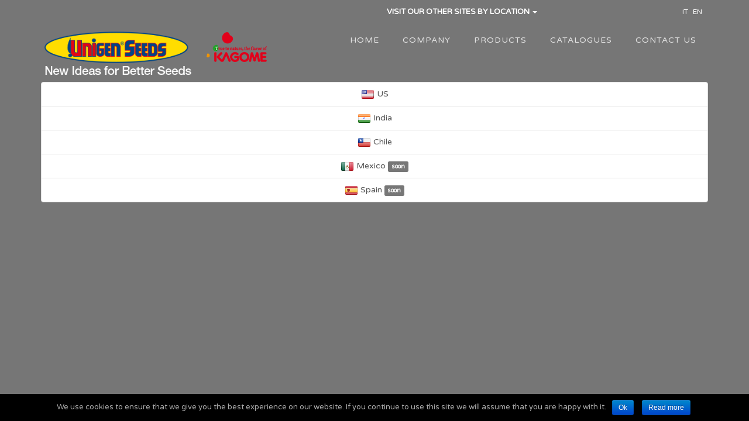

--- FILE ---
content_type: text/html; charset=UTF-8
request_url: http://hub.unigenseedsitaly.com/en/other-countries/
body_size: 5404
content:
<!doctype html>
<html lang="en-US" prefix="og: http://ogp.me/ns#" class="no-js">
<head>
<meta charset="utf-8">
<meta http-equiv="X-UA-Compatible" content="IE=edge">
<meta name="viewport" content="width=device-width, initial-scale=1">
<title>Other countries - UnigenSeedsItaly EN</title>
<meta charset="utf-8" />
<!-- This site is optimized with the Yoast SEO plugin v5.1 - https://yoast.com/wordpress/plugins/seo/ -->
<meta name="robots" content="noindex,follow"/>
<link rel="canonical" href="http://hub.unigenseedsitaly.com/en/other-countries/" />
<meta property="og:locale" content="en_US" />
<meta property="og:type" content="article" />
<meta property="og:title" content="Other countries - UnigenSeedsItaly EN" />
<meta property="og:url" content="http://hub.unigenseedsitaly.com/en/other-countries/" />
<meta property="og:site_name" content="UnigenSeedsItaly EN " />
<meta name="twitter:card" content="summary" />
<meta name="twitter:title" content="Other countries - UnigenSeedsItaly EN" />
<!-- / Yoast SEO plugin. -->

<link rel='dns-prefetch' href='//s.w.org' />
<meta name="viewport" content="width=device-width, initial-scale=1">		<script type="text/javascript">
			window._wpemojiSettings = {"baseUrl":"https:\/\/s.w.org\/images\/core\/emoji\/2.2.1\/72x72\/","ext":".png","svgUrl":"https:\/\/s.w.org\/images\/core\/emoji\/2.2.1\/svg\/","svgExt":".svg","source":{"concatemoji":"http:\/\/hub.unigenseedsitaly.com\/en\/wp-includes\/js\/wp-emoji-release.min.js"}};
			!function(t,a,e){var r,n,i,o=a.createElement("canvas"),l=o.getContext&&o.getContext("2d");function c(t){var e=a.createElement("script");e.src=t,e.defer=e.type="text/javascript",a.getElementsByTagName("head")[0].appendChild(e)}for(i=Array("flag","emoji4"),e.supports={everything:!0,everythingExceptFlag:!0},n=0;n<i.length;n++)e.supports[i[n]]=function(t){var e,a=String.fromCharCode;if(!l||!l.fillText)return!1;switch(l.clearRect(0,0,o.width,o.height),l.textBaseline="top",l.font="600 32px Arial",t){case"flag":return(l.fillText(a(55356,56826,55356,56819),0,0),o.toDataURL().length<3e3)?!1:(l.clearRect(0,0,o.width,o.height),l.fillText(a(55356,57331,65039,8205,55356,57096),0,0),e=o.toDataURL(),l.clearRect(0,0,o.width,o.height),l.fillText(a(55356,57331,55356,57096),0,0),e!==o.toDataURL());case"emoji4":return l.fillText(a(55357,56425,55356,57341,8205,55357,56507),0,0),e=o.toDataURL(),l.clearRect(0,0,o.width,o.height),l.fillText(a(55357,56425,55356,57341,55357,56507),0,0),e!==o.toDataURL()}return!1}(i[n]),e.supports.everything=e.supports.everything&&e.supports[i[n]],"flag"!==i[n]&&(e.supports.everythingExceptFlag=e.supports.everythingExceptFlag&&e.supports[i[n]]);e.supports.everythingExceptFlag=e.supports.everythingExceptFlag&&!e.supports.flag,e.DOMReady=!1,e.readyCallback=function(){e.DOMReady=!0},e.supports.everything||(r=function(){e.readyCallback()},a.addEventListener?(a.addEventListener("DOMContentLoaded",r,!1),t.addEventListener("load",r,!1)):(t.attachEvent("onload",r),a.attachEvent("onreadystatechange",function(){"complete"===a.readyState&&e.readyCallback()})),(r=e.source||{}).concatemoji?c(r.concatemoji):r.wpemoji&&r.twemoji&&(c(r.twemoji),c(r.wpemoji)))}(window,document,window._wpemojiSettings);
		</script>
		<style type="text/css">
img.wp-smiley,
img.emoji {
	display: inline !important;
	border: none !important;
	box-shadow: none !important;
	height: 1em !important;
	width: 1em !important;
	margin: 0 .07em !important;
	vertical-align: -0.1em !important;
	background: none !important;
	padding: 0 !important;
}
</style>
<link rel='stylesheet' id='bootstrapcss-css'  href='http://hub.unigenseedsitaly.com/en/wp-content/themes/_a/lib/bootstrap/bootstrap.min.css' type='text/css' media='all' />
<link rel='stylesheet' id='jasnycss-css'  href='http://hub.unigenseedsitaly.com/en/wp-content/themes/_a/lib/jasny-bootstrap/jasny-bootstrap.min.css' type='text/css' media='all' />
<link rel='stylesheet' id='fontawesome-css'  href='http://hub.unigenseedsitaly.com/en/wp-content/themes/_a/lib/font-awesome/css/font-awesome.min.css' type='text/css' media='all' />
<link rel='stylesheet' id='parent_style-css'  href='http://hub.unigenseedsitaly.com/en/wp-content/themes/_a/style.css' type='text/css' media='all' />
<link rel='stylesheet' id='footer-menucss-css'  href='http://hub.unigenseedsitaly.com/en/wp-content/themes/_a/parts/css/footer-menu.css' type='text/css' media='all' />
<link rel='stylesheet' id='header-mainmenucss-css'  href='http://hub.unigenseedsitaly.com/en/wp-content/themes/_a/parts/css/header-mainmenu.css' type='text/css' media='all' />
<link rel='stylesheet' id='header-mastheadcss-css'  href='http://hub.unigenseedsitaly.com/en/wp-content/themes/_a/parts/css/header-masthead.css' type='text/css' media='all' />
<link rel='stylesheet' id='header-mobilenavcss-css'  href='http://hub.unigenseedsitaly.com/en/wp-content/themes/_a/parts/css/header-mobilenav.css' type='text/css' media='all' />
<link rel='stylesheet' id='header-supercss-css'  href='http://hub.unigenseedsitaly.com/en/wp-content/themes/_a/parts/css/header-super.css' type='text/css' media='all' />
<link rel='stylesheet' id='0-xscss-css'  href='http://hub.unigenseedsitaly.com/en/wp-content/themes/unigen/css/0-xs.css' type='text/css' media='all' />
<link rel='stylesheet' id='1-smcss-css'  href='http://hub.unigenseedsitaly.com/en/wp-content/themes/unigen/css/1-sm.css' type='text/css' media='all' />
<link rel='stylesheet' id='2-mdcss-css'  href='http://hub.unigenseedsitaly.com/en/wp-content/themes/unigen/css/2-md.css' type='text/css' media='all' />
<link rel='stylesheet' id='3-lgcss-css'  href='http://hub.unigenseedsitaly.com/en/wp-content/themes/unigen/css/3-lg.css' type='text/css' media='all' />
<link rel='stylesheet' id='stylecss-css'  href='http://hub.unigenseedsitaly.com/en/wp-content/themes/unigen/css/style.css' type='text/css' media='all' />
<link rel='stylesheet' id='child_style-css'  href='http://hub.unigenseedsitaly.com/en/wp-content/themes/unigen/style.css' type='text/css' media='all' />
<link rel='stylesheet' id='cookie-notice-front-css'  href='http://hub.unigenseedsitaly.com/en/wp-content/plugins/cookie-notice/css/front.min.css' type='text/css' media='all' />
<script type='text/javascript' src='http://hub.unigenseedsitaly.com/en/wp-content/themes/_a/lib/jquery/jquery.min.js'></script>
<script type='text/javascript' src='http://hub.unigenseedsitaly.com/en/wp-content/themes/_a/lib/modernizr/modernizr.min.js'></script>
<script type='text/javascript'>
/* <![CDATA[ */
var cnArgs = {"ajaxurl":"http:\/\/hub.unigenseedsitaly.com\/en\/wp-admin\/admin-ajax.php","hideEffect":"fade","onScroll":"no","onScrollOffset":"100","cookieName":"cookie_notice_accepted","cookieValue":"TRUE","cookieTime":"2592000","cookiePath":"\/","cookieDomain":"","redirection":"","cache":""};
/* ]]> */
</script>
<script type='text/javascript' src='http://hub.unigenseedsitaly.com/en/wp-content/plugins/cookie-notice/js/front.min.js'></script>
<link rel='shortlink' href='http://hub.unigenseedsitaly.com/en/?p=1376' />
<script type="text/javascript">
(function(url){
	if(/(?:Chrome\/26\.0\.1410\.63 Safari\/537\.31|WordfenceTestMonBot)/.test(navigator.userAgent)){ return; }
	var addEvent = function(evt, handler) {
		if (window.addEventListener) {
			document.addEventListener(evt, handler, false);
		} else if (window.attachEvent) {
			document.attachEvent('on' + evt, handler);
		}
	};
	var removeEvent = function(evt, handler) {
		if (window.removeEventListener) {
			document.removeEventListener(evt, handler, false);
		} else if (window.detachEvent) {
			document.detachEvent('on' + evt, handler);
		}
	};
	var evts = 'contextmenu dblclick drag dragend dragenter dragleave dragover dragstart drop keydown keypress keyup mousedown mousemove mouseout mouseover mouseup mousewheel scroll'.split(' ');
	var logHuman = function() {
		var wfscr = document.createElement('script');
		wfscr.type = 'text/javascript';
		wfscr.async = true;
		wfscr.src = url + '&r=' + Math.random();
		(document.getElementsByTagName('head')[0]||document.getElementsByTagName('body')[0]).appendChild(wfscr);
		for (var i = 0; i < evts.length; i++) {
			removeEvent(evts[i], logHuman);
		}
	};
	for (var i = 0; i < evts.length; i++) {
		addEvent(evts[i], logHuman);
	}
})('//hub.unigenseedsitaly.com/en/?wordfence_lh=1&hid=76CBC26FC38EC55B359879166D3D4B30');
</script>
		<style type="text/css">.recentcomments a{display:inline !important;padding:0 !important;margin:0 !important;}</style>
		<link href="https://fonts.googleapis.com/css?family=Varela+Round" rel="stylesheet"> 
<link rel="shortcut icon" type="image/x-icon" href="/unigen_fav.ico">



</head>
<body  class="tpl-page-langchoice"> 



    
<nav class="navbar navbar-default navbar navbar-custom" role="navigation"> 


<div class="top-bar">
            <div class="container">
                <div class="row">
                
                
                
                    <div class="col-xs-0 col-sm-5">
                    </div>
                    
                    
                    
                     <div class="col-xs-12 col-sm-4 text-right hidden-xs">
        					 <div class="dropdown">
        					 
              <a href="#" class="dropdown-toggle" data-toggle="dropdown"> 
                <b>Visit our other sites by location</b>
                <b class="caret"></b>
              </a>
              						<ul class="dropdown-menu">
              
              <li><a href="http://www.unitedgenetics.com/" target="_blank"><img src="http://hub.unigenseedsitaly.com/en/wp-content/themes/unigen/images/US.png"> US</a></li>
                <li><a href="http://www.unitedgeneticsindia.com/" target="_blank"><img src="http://hub.unigenseedsitaly.com/en/wp-content/themes/unigen/images/IN.png"> India</a></li>
                <li><a href="http://www.unigenseeds.cl/" target="_blank"><img src="http://hub.unigenseedsitaly.com/en/wp-content/themes/unigen/images/CL.png"> Chile</a></li>
                
                <li class="divider"></li>
                 
             	 <li><a href="#"><img src="http://hub.unigenseedsitaly.com/en/wp-content/themes/unigen/images/MX.png"> Mexico <span class="label label-default"> soon</span></a></li>
                 <li><a href="#"><img src="http://hub.unigenseedsitaly.com/en/wp-content/themes/unigen/images/ES.png"> Spain <span class="label label-default"> soon</span></a></li>

              						</ul>
        						</div>

      						
                    </div>
                    
                    
                    
                    
                    <div class="col-xs-5 col-sm-3 text-right hidden-xs">
                       <!--<span class="label"> <span><a href="#"><i class="fa fa-paper-plane"></i> LOGIN</a></span></span>-->
                        <span class="lang"><a href="/it/">IT</a> <a href="/en/">EN</a> <!--<a href="#">FR</a> <a href="#">DE</a> <a href="#">ES</a>--></span>
                    </div>
                    
                    
                    
                    
                </div><!-- end row -->
            </div><!-- end container -->
        
</div>
  <div class="container"> 
    <!-- Brand and toggle get grouped for better mobile display -->
    


       <!-- Collect the nav links, forms, and other content for toggling -->
       
           <div class="navbar-header">
      <button type="button" class="navbar-toggle collapsed" data-toggle="collapse" data-target="#bs-example-navbar-collapse-1"> <span class="sr-only">Toggle navigation</span> <span class="icon-bar"></span> <span class="icon-bar"></span> <span class="icon-bar"></span> </button>
      <a class="navbar-brand uni" href="http://hub.unigenseedsitaly.com/en">   <img src="http://hub.unigenseedsitaly.com/en/wp-content/themes/unigen/images/logo-unigen.png" class="img-responsive" alt="logo United Genetics Seeds"></a> <!-- <br><small class="tagline hidden-xs">New Ideas for Better Seeds</small>-->
      <a class="navbar-brand ka" href="http://www.kagome.co.jp/english/" target="_blank">   <img src="http://hub.unigenseedsitaly.com/en/wp-content/themes/unigen/images/logo-kagome.png" class="img-responsive" alt="logo United Genetics Seeds"></a>
    </div>
       
   
       
       
    <div class="collapse navbar-collapse" id="bs-example-navbar-collapse-1">
      
      <ul id="main-menu" class="nav navbar-nav navbar-right"><li id="menu-item-800" class="menu-item menu-item-type-post_type menu-item-object-page menu-item-home menu-item-800"><a title="Home" href="http://hub.unigenseedsitaly.com/en/">Home</a></li>
<li id="menu-item-1656" class="menu-item menu-item-type-post_type menu-item-object-page menu-item-1656"><a title="Company" href="http://hub.unigenseedsitaly.com/en/company/">Company</a></li>
<li id="menu-item-580" class="menu-item menu-item-type-post_type menu-item-object-page menu-item-580"><a title="Products" href="http://hub.unigenseedsitaly.com/en/seeds/">Products</a></li>
<li id="menu-item-802" class="menu-item menu-item-type-post_type menu-item-object-page menu-item-802"><a title="Catalogues" href="http://hub.unigenseedsitaly.com/en/downloads/">Catalogues</a></li>
<li id="menu-item-222" class="menu-item menu-item-type-post_type menu-item-object-page menu-item-222"><a title="Contact Us" href="http://hub.unigenseedsitaly.com/en/contact-us/">Contact Us</a></li>
<li id="menu-item-1351" class="visible-xs menu-item menu-item-type-post_type menu-item-object-page menu-item-1351"><a title="Languages" href="http://hub.unigenseedsitaly.com/en/languages/">Languages</a></li>
<li id="menu-item-1379" class="visible-xs menu-item menu-item-type-post_type menu-item-object-page current-menu-item page_item page-item-1376 current_page_item menu-item-1379 active"><a title="Other countries" href="http://hub.unigenseedsitaly.com/en/other-countries/">Other countries</a></li>
</ul>

    </div>
    
    
   
        
    

        
        
    <!-- Collect the nav links, forms, and other content for toggling -->
   <!-- 
 <div class="collapse navbar-collapse" id="bs-example-navbar-collapse-1">
    
    
   
    
      <ul class="nav navbar-nav navbar-right">
        <li><a href="#">Home</a></li>
  
        <li><a href="#">Company</a></li>
 <li><a href="#">Products</a></li> <li><a href="#">Downloads</a></li> <li><a href="#">Contact us</a></li>
    </div>
    <!~~ /.navbar-collapse ~~> 
  </div>
 -->
  <!-- /.container-fluid --> 
  </div>
</nav>


<br/><br/><br/><br/><br/><br/><br/>
<div class="container">
<div class="row"><div class="col-sm-12 text-center">
<!--
 <a class="navbar-brand uni" href="http://hub.unigenseedsitaly.com/en">   <img src="http://hub.unigenseedsitaly.com/en/wp-content/themes/unigen/images/logo-unigen.png" class="img-responsive" alt="logo United Genetics Seeds"></a> 
      <a class="navbar-brand ka" href="http://www.kagome.co.jp/english/" target="_blank">   <img src="http://hub.unigenseedsitaly.com/en/wp-content/themes/unigen/images/logo-kagome.png" class="img-responsive" alt="logo United Genetics Seeds"></a>
-->


  
  

  






<div class="list-group">
 <a href="http://www.unitedgenetics.com/" target="_blank" class="list-group-item"><img src="http://hub.unigenseedsitaly.com/en/wp-content/themes/unigen/images/US.png"> US</a>
               <a href="http://www.unitedgeneticsindia.com/" target="_blank" class="list-group-item"><img src="http://hub.unigenseedsitaly.com/en/wp-content/themes/unigen/images/IN.png"> India</a>
                <a href="http://www.unigenseeds.cl/" target="_blank" class="list-group-item"><img src="http://hub.unigenseedsitaly.com/en/wp-content/themes/unigen/images/CL.png"> Chile</a>
                
              
                 
             	 <a href="#" class="list-group-item"><img src="http://hub.unigenseedsitaly.com/en/wp-content/themes/unigen/images/MX.png"> Mexico <span class="label label-default"> soon</span></a>
                 <a href="#" class="list-group-item"><img src="http://hub.unigenseedsitaly.com/en/wp-content/themes/unigen/images/ES.png"> Spain <span class="label label-default"> soon</span></a>

</div>
  

              
           
              						

</div>
</div>
</div>





<footer>
			<div class="container">
            <div class="row">
          
           <div class="col-xs-5 col-sm-4 col-md-2">



      <img src="http://hub.unigenseedsitaly.com/en/wp-content/themes/unigen/images/logo-unigen.png" class="img-responsive" alt="logo United Genetics Seeds"> <!-- <br><small class="tagline hidden-xs">New Ideas for Better Seeds</small>-->
      <img src="http://hub.unigenseedsitaly.com/en/wp-content/themes/unigen/images/logo-kagome.png" class="img-responsive ka" alt="logo Kagome" >
    


          <!--<a class="navbar-brand uni" href="http://hub.unigenseedsitaly.com/en"><img src="http://hub.unigenseedsitaly.com/en/wp-content/themes/unigen/images/logo-unigen.png" class="img-responsive" alt="logo United Genetics Seeds"></a>-->
      
          <!--<a class="navbar-brand ka" href="http://www.kagome.co.jp/english/" target="_blank">   <img src="http://hub.unigenseedsitaly.com/en/wp-content/themes/unigen/images/logo-kagome.png" class="img-responsive" alt="logo United Genetics Seeds"></a>-->
          </div>      
                

        	
        	
        	
        	
        	 
        	
        	
        	
        	
        	
        	 <div class="col-xs-7 col-sm-4 col-md-4 col-md-offset-1">
        	 <div class="col_footer">
       <!-- <h4 class="heading7">MENU</h4> -->

<ul id="footer_menu_1" class="menu"><li id="menu-item-956" class="menu-item menu-item-type-post_type menu-item-object-page menu-item-956"><a href="http://hub.unigenseedsitaly.com/en/company/">Company</a></li>
<li id="menu-item-906" class="menu-item menu-item-type-post_type menu-item-object-page menu-item-906"><a href="http://hub.unigenseedsitaly.com/en/seeds/">Products</a></li>
<li id="menu-item-955" class="menu-item menu-item-type-post_type menu-item-object-page menu-item-955"><a href="http://hub.unigenseedsitaly.com/en/downloads/">Catalogues</a></li>
<li id="menu-item-1227" class="menu-item menu-item-type-post_type menu-item-object-page menu-item-1227"><a href="http://hub.unigenseedsitaly.com/en/contact-us/">Contact Us</a></li>
<li id="menu-item-1266" class="menu-item menu-item-type-post_type menu-item-object-page menu-item-1266"><a href="http://hub.unigenseedsitaly.com/en/privacy-policy/">Privacy Policy</a></li>
</ul>

      </div> 
      </div> 
      
 
	
	
	    <div class="col-xs-12 col-sm-4 col-md-5">
        	      <div class="col_footer">
      <h4>UNITED GENETICS ITALIA S.p.A.</h4><p>Strada Traversante Ravadese, 60/A<br/>43122 PARMA<br/><br/>tel. +39 0521 642032 / 642059 r.a.<br/>fax +39 0521 642498<br/><br/>P. IVA 01865710345 </p>
					</div>
        				
	
	  <div class="col_footer">
      <!--<h4>PRIVACY</h4><p>privacy privacy privacy</p>-->
	</div>
	</div>
	
         
      </div>
	</div>      
</footer>




<script type='text/javascript' src='http://hub.unigenseedsitaly.com/en/wp-content/themes/_a/lib/jquery.matchHeight-min.js'></script>
<script type='text/javascript' src='http://hub.unigenseedsitaly.com/en/wp-content/themes/_a/lib/bootstrap/bootstrap.min.js'></script>
<script type='text/javascript' src='http://hub.unigenseedsitaly.com/en/wp-content/themes/_a/lib/jasny-bootstrap/jasny-bootstrap.min.js'></script>
<script type='text/javascript' src='http://hub.unigenseedsitaly.com/en/wp-content/themes/_a/lib/jquery-inview/jquery.inview.min.js'></script>
<script type='text/javascript' src='http://hub.unigenseedsitaly.com/en/wp-content/themes/_a/js/scripts.js'></script>
<script type='text/javascript' src='http://hub.unigenseedsitaly.com/en/wp-content/themes/unigen/js/custom.js'></script>
<script type='text/javascript' src='http://hub.unigenseedsitaly.com/en/wp-content/themes/unigen/js/imagesloaded.pkgd.min.js'></script>
<script type='text/javascript' src='http://hub.unigenseedsitaly.com/en/wp-content/themes/unigen/js/masonry.pkgd.js'></script>
<script type='text/javascript' src='http://hub.unigenseedsitaly.com/en/wp-includes/js/wp-embed.min.js'></script>

			<div id="cookie-notice" role="banner" class="cn-bottom bootstrap" style="color: #a8a8a8; background-color: #000;"><div class="cookie-notice-container"><span id="cn-notice-text">We use cookies to ensure that we give you the best experience on our website. If you continue to use this site we will assume that you are happy with it.</span><a href="#" id="cn-accept-cookie" data-cookie-set="accept" class="cn-set-cookie button bootstrap">Ok</a><a href="http://hub.unigenseedsitaly.com/en/privacy-policy/" target="_blank" id="cn-more-info" class="cn-more-info button bootstrap">Read more</a>
				</div>
			</div>		
			<div id="cookie-notice" role="banner" class="cn-bottom bootstrap" style="color: #a8a8a8; background-color: #000;"><div class="cookie-notice-container"><span id="cn-notice-text">We use cookies to ensure that we give you the best experience on our website. If you continue to use this site we will assume that you are happy with it.</span><a href="#" id="cn-accept-cookie" data-cookie-set="accept" class="cn-set-cookie button bootstrap">Ok</a><a href="http://hub.unigenseedsitaly.com/en/privacy-policy/" target="_blank" id="cn-more-info" class="cn-more-info button bootstrap">Read more</a>
				</div>
			</div>
		

	</body>
</html>


--- FILE ---
content_type: text/css
request_url: http://hub.unigenseedsitaly.com/en/wp-content/themes/_a/style.css
body_size: 525
content:
/*
Theme Name:     _A Theme
Theme URI:      http://albertomonteverdi.com/
Description:   Areaitalia Theme - Parent
Author:         Alberto Monteverdi
Author URI:     http://albertomonteverdi.com/
Version:        0.1.0
*/

body
{
/*	font-size: 1.3em;*/
	background-color: #fff;
}

main article, main section
{
	font-size: 1.38em;
	line-height: 1.5em;
	max-width: 38em;
	margin: 3em auto;
}
.no-gutter
{
	padding-left: 0;
	padding-right: 0;
}
#sidebar
{
	margin: 0;
	padding: 0;
}
#sidebar li
{
	list-style: none;
	margin: 0;
}

--- FILE ---
content_type: text/css
request_url: http://hub.unigenseedsitaly.com/en/wp-content/themes/_a/parts/css/footer-menu.css
body_size: 89
content:
footer ul
{
	margin: 1.615em 0;
}
footer li
{
	list-style: none;
	line-height: 1.615em;
}

--- FILE ---
content_type: text/css
request_url: http://hub.unigenseedsitaly.com/en/wp-content/themes/_a/parts/css/header-mainmenu.css
body_size: 419
content:
#main-menu>li>a, #main-menu>li>a:focus, , #main-menu>li.active>a, #main-menu>li.active>a:focus, #main-menu>li.active>a:hover
{
/*	background-color: transparent;
	color: #ffffff;*/
	text-transform: uppercase;
}

#main-menu>li>a:hover {
/*
color: #ffdd00;
border-bottom: 2px solid #ffffff;*/
}


#main-menu-container
{
	border-bottom: 1px solid #f3f3f3;
}


.nav-pills > li {
    float: none;
    display: inline-block;
}

--- FILE ---
content_type: text/css
request_url: http://hub.unigenseedsitaly.com/en/wp-content/themes/_a/parts/css/header-mobilenav.css
body_size: 646
content:
#hamburger .navbar-toggle, #hamburger .navbar-toggle:hover, #hamburger .navbar-toggle:focus
{
	margin-left: 2em;
	border-width: 0;
	padding: 0;
	color: #fff;
	background-color: transparent;
}
#header-mobile
{
	min-height: 3.38em;
	margin: 0;
	position: static;
	background-color: #f3f3f3;
}
.navmenu
{
	background-color: #f3f3f3;
}
#menu-mobile li
{
	padding-left: 1em;
}
#menu-mobile li a
{
	color: #fff;
}
.navmenu, .navbar-offcanvas
{
	width: 75%;
}
.offcanvas ul
{
	padding: 1em;
}
.offcanvas li
{
	padding: 1em 0;
	border-bottom: 1px solid #d0d0d0;
	list-style: none;
}
.offcanvas li a
{
	color: #999;
	display: inline-block;
	width: 100%;
}

--- FILE ---
content_type: text/css
request_url: http://hub.unigenseedsitaly.com/en/wp-content/themes/unigen/css/0-xs.css
body_size: 62
content:
span.subheading, .site-heading .subheading
{
	display: none;
}

--- FILE ---
content_type: text/css
request_url: http://hub.unigenseedsitaly.com/en/wp-content/themes/unigen/css/1-sm.css
body_size: 84
content:
/* Extra Small Devices, Phones */
	@media only screen and (max-width : 480px){




}

--- FILE ---
content_type: text/css
request_url: http://hub.unigenseedsitaly.com/en/wp-content/themes/unigen/css/2-md.css
body_size: 45
content:
@media screen and (max-width: 992px){
 

}




--- FILE ---
content_type: text/css
request_url: http://hub.unigenseedsitaly.com/en/wp-content/themes/unigen/css/3-lg.css
body_size: 28
content:
@media(min-width:1200px){

}

--- FILE ---
content_type: text/css
request_url: http://hub.unigenseedsitaly.com/en/wp-content/themes/unigen/style.css
body_size: 17579
content:
                                                           /*
Theme Name:     Unigen
Theme URI:      http://www.areaitalia.com/
Description:    Theme for United Genetics
Author:        	Areaitalia
Author URI:     http://www.areaitalia.com
Template:       _a
Version:        0.1.0
*/

/*------------------------------------*\
    COMMON
\*------------------------------------*/


html {
height:100%;
}


body {
height:100%;
font-family: 'Varela Round', sans-serif;
background: #f8f8f8;
}


a, a:visited {
    color: gray;
}

a:hover, a:active {
    color: #014584;
    text-decoration: none;
}


p {
font-size: 16px;
line-height: 28px;
letter-spacing: 0.02em;
}

small.tagline {
text-align: center;
color: #ffffff;
display: inherit;
font-size: 1.6em;
}

.tpl-page h1 {
	font-size: 25px;
}

.tpl-page h2 {
	font-size: 23px;
}

.tpl-page h3 {
	font-size: 18px;
	line-height: 1.5;
}





a.uni img {
max-width: 160px;
}

a.ka img {
max-width: 75px;
}


.breadcrumb {
		margin-bottom: 50px; 
}

.breadcrumb a:link,.breadcrumb a:visited {
color: gray;
}


.breadcrumb a:hover,.breadcrumb a:active {
color: #005997;
}
p {
		font-size: 16px; 
		font-family: 'Varela Round', sans-serif;
}


.text-page {
		margin-bottom: 50px;
		}



/*------------------------------------*\
	FORMS 
\*------------------------------------*/

.gform_wrapper input:not([type=radio]):not([type=checkbox]):not([type=submit]):not([type=button]):not([type=image]):not([type=file]) {
border-radius:4px;
}

.gform_wrapper textarea {
border-radius:4px;
}



input#gform_submit_button_1.gform_button.button {
font-size: 15px; 
padding: 10px; 
border-radius: 4px; 
background-color: #fff; 
}

input#gform_submit_button_1.gform_button.button:hover {
background-color: #eaeaea; 

}

/*------------------------------------*\
 PRODUCTS 
\*------------------------------------*/


a.list-group-item:hover {
color: #2d2d2d !important;
}

.list-group-item.active, .list-group-item.active:hover  {
background-color: #cdcdcd;
color: #797a7c;
border-bottom: none;
}
.list-group-item.active {
border-color: transparent;
}

.term-item .list-group-item {
background-color: #f0f0f0; 
}

.list-group-item.active:active, .list-group-item.active:visited {
background-color: #a0a0a0; 
color: #eeeeee !important; 
border-color: transparent;
}

.tpl-page-products .thumbnail, .tpl-taxonomy-product-type .thumbnail, .tpl-single-product .thumbnail {
border: none;
padding: 0;
}

.tpl-page-products .thumbnail .caption,.tpl-taxonomy-product-type .thumbnail .caption,.tpl-single-product .thumbnail .caption {
text-align: center;
background: #e5e5e5;
border-top-left-radius: 4px;
border-top-right-radius: 4px;
}

.tpl-page-products h3#thumbnail-label,.tpl-taxonomy-product-type h3#thumbnail-label, .tpl-single-product h3#thumbnail-label {
font-size: 16px;
color: #020202;
text-transform: uppercase;
margin-top: 6px;
margin-bottom: 6px;
}


.tpl-page-products .list-group-item,.tpl-taxonomy-product-type .list-group-item,.tpl-single-product .list-group-item {
margin-bottom: 1px;
padding: 18px 15px;
font-size: 12px;
text-align: center;
text-transform: uppercase;
color: #797a7c;
/*border: .1px solid #e3e3e3;*/
    border-bottom: none;
    border-right: none;
    border-left: none;
}

.tpl-taxonomy-product-type .list-group-item, .tpl-single-product .list-group-item {
text-align: left;
}


.tpl-taxonomy-product-type .product, .tpl-single-product .product {
background: #fff;
padding: 8px;
margin-bottom: 2em;
/*min-height: 18em;*/
}
.tpl-taxonomy-product-type .product h4, .tpl-single-product .product h4 {
font-size: 13px;
}

.tpl-taxonomy-product-type .product h4 a, .tpl-single-product .product h4 a {
text-align: center;
color: #020202;
}



.tpl-taxonomy-product-type .product h4 a:hover, .tpl-single-product .product h4 a:hover {
color: gray;
}


.tpl-taxonomy-product-type ul, .tpl-single-product ul {
list-style-type: none;
padding-left: 0;
}


.tpl-taxonomy-product-type ul ul, .tpl-single-product ul ul {
list-style-type: none;
padding-left: auto;
color: #a3a3a3;
}

.tpl-taxonomy-product-type ul ul .list-group-item, .tpl-single-product ul ul .list-group-item {
text-align: left !important;
}

.tpl-taxonomy-product-type ul ul li .list-group-item, .tpl-single-product ul ul li .list-group-item {
    padding: 10px 15px 5px 20px;
color: #b4b4b4;
border: none;
}

.tpl-taxonomy-product-type ul ul li.term-item-sub a.list-group-item:active { 
color: #000000 !important;
}


.tpl-taxonomy-product-type ul ul li:last-child .list-group-item, .tpl-single-product ul ul li:last-child .list-group-item {
    padding: 10px 15px 10px 20px;
}


.tpl-taxonomy-product-type .list-group-item {
border-bottom-right-radius: 0; 
 border-bottom-left-radius: 0; 
}


.subprodlist h1 {
margin-top: 0;
font-size: 26px;
}


.card-block h3 {
font-size: 30px;
 margin-top: 18px;
}

.card-block h5 p {
 font-size: 18px !important;
 margin-top: 10px; 
 margin-bottom: 20px; 
 color: #333 !important;
 line-height: 1.2em; 
}

.card-block p {
font-size: 14px;
line-height: 18px;
color: gray;

}

.breadcrumb {
		margin-bottom: 30px; 
}

.horizcard {
margin-bottom: 60px;
background: #ffffff;
padding: 10px;
}

.col-sm-12 .site-heading {
    text-align: center;
    padding: 0px 0px 30px 0px;
    color: #2d2d2d;
}

.col-sm-12 .site-heading h1 {
	font-size: 36px; 
	}
	
.intro-header .site-heading h1 {
font-size: 32px;
}


.intro-header .site-heading,
.intro-header .post-heading,
.intro-header .page-heading {
  color: white;
    text-align: center;
  padding: 120px 0 20px;
}
.site-heading hr {
display:none;
}

/*------------------------------------*\
	FRONT PAGE 
\*------------------------------------*/

.carousel-inner>.item {
	transition(5s ease-in-out left);
}


.tpl-front-page .center-logo {
   margin-left: -350px;
    position: absolute;
    top: 25%;
    z-index: 20;
    left: 50%;
}


.top-bar {
    padding: 10px 0;
    color: #fff;
    font-size: 13px;
}

.top-bar a {
    color: #fff;
        margin-left: 0.4em;
}

.top-bar span.lang {
    margin-right: 10px;
    font-size: 12px;
}

.navbar-nav {
    margin: 0 -15px;
}

.navbar-custom {
  position: absolute;
  top: 0;
  left: 0;
  width: 100%;
  z-index: 3;
}

.navbar-default {
background-color: transparent;
border-color: transparent;
}

.navbar-custom .navbar-brand {
/*  font-weight: 800;*/
  height: auto;
  padding:5px;
}

/*
.navbar-brand > img {
max-width: 200px;
}
*/

.navbar-custom .navbar-header .navbar-toggle {
  color: #ffffff;
  font-weight: 800;
  text-transform: uppercase;
  font-size: 12px;
}
.navbar-default .navbar-toggle:focus {
 background-color: transparent;
}

.navbar-custom .nav li a {
  text-transform: uppercase;
  font-size: 12px;
/*  font-weight: 800;*/
  letter-spacing: 1px;
}

.navbar-custom .nav li a:link,.navbar-custom .nav li a:visited  {
color: #e2e2e2;
}

.navbar-custom .nav li a:hover,.navbar-custom .nav li a:active  {
color: #ffffff;
}


/* LANGUAGES PAGE */
.tpl-page-langchoice {
background: #767676;
}


.tpl-page-langchoice .navbar-toggle {
display:none !important;
}

.tpl-page-langchoice footer {
display: none;
}



/*------------------------------------*\
	DROPDOWN COUNTRIES: begin	
\*------------------------------------*/

.dropdown > a, .dropdown > a:focus, .dropdown > a:hover {
background: transparent;
color: #ffffff;
text-transform: uppercase;
}

.dropdown-menu {
/* text-align: right;  */
}

.countries > li > a {
color: #ffffff; 
}

.countries > li > a:hover {
background-color: transparent;
border-bottom: 2px solid #ffb22d;
}



@media only screen and (min-width : 768px) {


li.dropdown ul {
background: #ffffff;
}

.navbar-nav .open .dropdown-menu {
background-color: #ffffff !important;
}

.collapsing, .in {background-color: transparent;}

.subprodlist h1 {
font-size: 36px;
}


  .intro-header .site-heading,
  .intro-header .post-heading,
  .intro-header .page-heading {
    padding: 190px 0 100px 0;
  }


.intro-header .site-heading h1,
.intro-header .page-heading h1 {
  margin-top: 20px;
  font-size: 32px;
}
.col-sm-12 .site-heading h1 {
	font-size: 60px; 
	}


    }


@media only screen and (min-width : 480px) {
li.dropdown ul {
background-color: #ffffff;
}

.navbar-nav .open .dropdown-menu {
background-color: #ffffff !important;
}

}





@media only screen and (max-width : 767px) {
.navbar-nav .open .dropdown-menu {
background-color: #ffffff !important;
}
	}

/*------------------------------------*\
	DROPDOWN COUNTRIES: end	
\*------------------------------------*/



.carousel-caption {
text-align: left;
right: 15px;
left: 15px;
bottom: 80px;
}

.carousel-caption h2 {
font-size: 22px;
text-shadow: 0px 2px 2px rgba(0, 0, 0, 0.4);
}

.carousel-caption p {
font-size: 18px;
line-height: 1.6em;
text-shadow: 0px 2px 2px rgba(0, 0, 0, 0.4);
}

@media only screen and (min-width: 700px) 
and (max-width: 991px) {
.carousel-caption h2 {
font-size: 35px;
}
}


@media only screen and (min-width: 992px) {

  .navbar-brand > img {
max-width: 100%;
}
  
  .carousel-caption {
text-align: left;
bottom: 160px;
}

  
  .carousel-caption h2 {
font-size: 55px;
}



.navbar-default .navbar-nav > li > a {
color: #ffe100;
background-color: transparent;
border-bottom: none;
}

.navbar-default .navbar-nav > li > a:hover {
color: #ffffff !important;
background-color: transparent;
border-bottom: 2px solid #ffb22d;
}

.navbar-custom .navbar-nav > li.active > a, .navbar-custom .navbar-nav > li.active > a:hover {
color: #ffffff;
background-color: transparent;
}

  .navbar-custom {
    background: transparent;
    border-bottom: 1px solid transparent;
  }
 
 .navbar-custom .navbar-brand {
    padding: 10px;
  }
 /*
  .navbar-custom .navbar-brand:hover,
  .navbar-custom .navbar-brand:focus {
    color: rgba(255, 255, 255, 0.8);
  }*/
  
  .navbar-custom .nav li a {
  font-size: 13px;
    color: white;
    padding: 14px;
  }
  
   .navbar-collapse li a { background:  transparent; }

  .navbar-custom .nav li a:hover,
  .navbar-custom .nav li a:focus {
    color: rgba(255, 255, 255, 0.8);
  }
  
  .navbar-custom .nav li ul.dropdown-menu a {
    color: #333333;
  }
  
  .navbar-custom .nav li ul.dropdown-menu a:hover,
  .navbar-custom .nav li ul.dropdown-menu a:focus {
    color: #0085A1;
  }


}




/* BOOTSTRAP NAVBAR COLLAPSED IN TABLET  */
  @media only screen and (min-width: 320px) and (max-width: 992px) {
      
         .navbar-header {
        float: none;
    }
    .navbar-left,.navbar-right {
        float: none !important;
    }
    .navbar-toggle {
        display: block;
    }
    .navbar-collapse {
        border-top: 1px solid transparent;
        box-shadow: inset 0 1px 0 rgba(255,255,255,0.1);
    }
    .navbar-fixed-top {
		top: 0;
		border-width: 0 0 1px;
	}
    .navbar-collapse.collapse {
        display: none!important;
    }
    .navbar-nav {
        float: none!important;
		margin-top: 7.5px;
	}
	.navbar-nav>li {
        float: none;
    }
    .navbar-nav>li>a {
        padding-top: 10px;
        padding-bottom: 10px;
    }
    
    .navbar-default .navbar-nav>.active>a {
    background: #000000;
    }
    
       .navbar-default .navbar-nav>.active>a:hover {
    background: gray;
    }
    
    
    .collapse.in{
  		display:block !important;
	}

      
.navbar-default .navbar-toggle .icon-bar {
	background-color: #e2e2e2;
}

.navbar-default .navbar-toggle:hover {
	background-color: rgba(0, 0, 0, 0.7);
}


.collapsing, .in { background-color: rgba(0, 0, 0, 0.7);}
.collapsing ul li a, .in ul li a {color: #c0c0c0 !important;}
.collapsing ul li a:hover, .in ul li a:hover {color: #ffffff !important;}
 
    }
@media only screen and (min-width: 1200px) {

 .navbar-custom .nav li a {
  font-size: 14px;
    padding: 20px;
  }

}


@media only screen and (min-width: 1170px) {
 /* .navbar-custom {
    -webkit-transition: background-color 0.3s;
    -moz-transition: background-color 0.3s;
    transition: background-color 0.3s;
  
    -webkit-transform: translate3d(0, 0, 0);
    -moz-transform: translate3d(0, 0, 0);
    -ms-transform: translate3d(0, 0, 0);
    -o-transform: translate3d(0, 0, 0);
    transform: translate3d(0, 0, 0);
    -webkit-backface-visibility: hidden;
    backface-visibility: hidden;
  }
  */
  .navbar-custom.is-fixed {
    /* when the user scrolls down, we hide the header right above the viewport */
    position: fixed;
    top: -61px;
    background-color: rgba(255, 255, 255, 0.9);
    border-bottom: 1px solid #f2f2f2;
    -webkit-transition: -webkit-transform 0.3s;
    -moz-transition: -moz-transform 0.3s;
    transition: transform 0.3s;
  }
  .navbar-custom.is-fixed .navbar-brand {
    color: #333333;
  }
  .navbar-custom.is-fixed .navbar-brand:hover,
  .navbar-custom.is-fixed .navbar-brand:focus {
    color: #0085A1;
  }
  .navbar-custom.is-fixed .nav li a {
    color: #333333;
  }
  .navbar-custom.is-fixed .nav li a:hover,
  .navbar-custom.is-fixed .nav li a:focus {
    color: #0085A1;
  }
  .navbar-custom.is-visible {
    /* if the user changes the scrolling direction, we show the header */
    -webkit-transform: translate3d(0, 100%, 0);
    -moz-transform: translate3d(0, 100%, 0);
    -ms-transform: translate3d(0, 100%, 0);
    -o-transform: translate3d(0, 100%, 0);
    transform: translate3d(0, 100%, 0);
  }

 

.intro-header {
  margin-bottom: 50px;
  background-color: #777777;
  background: no-repeat center center;
  background-attachment: scroll;
  -webkit-background-size: cover !important;
  -moz-background-size: cover !important;
  background-size: cover !important;
  -o-background-size: cover !important;
  background-position: center center !important;
}

}



/*
@media all and (min-width: 480px) and (max-width: 800px) {
  .intro-header .site-heading h1,
  .intro-header .page-heading h1 {
  margin-top: 50px;
  }
}
*/

.intro-header .site-heading .subheading,
.intro-header .page-heading .subheading {
  font-size: 24px;
  line-height: 1.1;
  /*display: block;*/
 display: none;
  font-weight: 300;
  margin: 10px 0 0;
}



@media only screen and (min-width: 768px) {
  .intro-header .site-heading h1,
  .intro-header .page-heading h1 {
    font-size: 60px;
  }
  
    .intro-header .post-heading h1 {
    font-size: 55px;
  }
  .intro-header .post-heading .subheading {
    font-size: 30px;
  }
  
}

.intro-header .post-heading h1 {
  font-size: 35px;
}
.intro-header .post-heading .subheading,
.intro-header .post-heading .meta {
  line-height: 1.1;
  display: block;
}
.intro-header .post-heading .subheading {

  font-size: 24px;
  margin: 10px 0 30px;
  font-weight: 600;
}
.intro-header .post-heading .meta {
  
  font-style: italic;
  font-weight: 300;
  font-size: 20px;
}
.intro-header .post-heading .meta a {
  color: white;
}



/* CUSTOMIZE THE CAROUSEL
-------------------------------------------------- */
.carousel,
.item,
.active {
    height: 100%;
/*    margin-bottom: 60px;*/
}

.carousel-inner {
    height: 100%;
}

/* Background images are set within the HTML using inline CSS, not here */

.fill {
    width: 100%;
    height: 100%;
    background-position: center;
    -webkit-background-size: cover;
    -moz-background-size: cover;
    background-size: cover;
    -o-background-size: cover;
}





/*---- Responsive media ----*/

@media only screen and (min-width:320px) {

footer img.ka {
max-width: 100px !important;
}
}
/*
@media only screen and (min-width:497px) {

}*/

@media only screen and (min-width:480px) {


.navbar-custom .navbar-brand {
padding: 10px;
}

}

@media only screen and (min-width:768px) {


a.uni img {
max-width: 270px;
}

a.ka img {
max-width: 200px;
}
}
@media only screen and (min-width:1024px) {

}
@media only screen and (min-width:1140px) {


}
@media only screen and (min-width:1280px) {

}
@media only screen and (-webkit-min-device-pixel-ratio:1.5),
	   only screen and (min-resolution:144dpi) {

}


@media only screen and (max-device-width : 480px) {

.carousel-caption h2 {
font-size: 22px;
}

}



/*------------------------------------*\
	FOOTER 
\*------------------------------------*/

footer {
margin-top: 60px;
padding: 50px 0 65px;
color: #a8a8a8;
background: #2d2d2d;
display: block;
}

body.tpl-front-page footer {
margin-top: 0;
}

footer a, footer a:visited {
color: #a8a8a8;
font-size: 14px;
line-height: 18px;
}

footer a:hover, footer a:active{
color: #FFFFFF !important;

}

footer .col_footer {
margin: 0 25px 25px 25px; 
}

footer ul {
padding-left: 0;
}

footer li {
line-height: 23px; 
}

footer p {
font-size: 14px;
line-height: 17px; 
}

.navbar-brand ka  {
    margin: 25px;
}



/*------------------------------------*\
    MISC
\*------------------------------------*/

/*::selection {
	background:#005491;
	color:#ffe000;
	text-shadow:none;
}
::-webkit-selection {
	background:#005491;
	color:#ffe000;
	text-shadow:none;
}
::-moz-selection {
	background:#005491;
	color:#ffe000;
	text-shadow:none;
}
*/


/*------------------------------------*\
    PRINT
\*------------------------------------*/

@media print {
	* {
		background:transparent !important;
		color:#000 !important;
		box-shadow:none !important;
		text-shadow:none !important;
	}
	a,
	a:visited {
		text-decoration:underline;
	}
	a[href]:after {
		content:" (" attr(href) ")";
	}
	abbr[title]:after {
		content:" (" attr(title) ")";
	}
	.ir a:after,
	a[href^="javascript:"]:after,
	a[href^="#"]:after {
		content:"";
	}
	pre,blockquote {
		border:1px solid #999;
		page-break-inside:avoid;
	}
	thead {
		display:table-header-group;
	}
	tr,img {
		page-break-inside:avoid;
	}
	img {
		max-width:100% !important;
	}
	@page {
		margin:0.5cm;
	}
	p,
	h2,
	h3 {
		orphans:3;
		widows:3;
	}
	h2,
	h3 {
		page-break-after:avoid;
	}
}


--- FILE ---
content_type: application/javascript
request_url: http://hub.unigenseedsitaly.com/en/wp-content/themes/unigen/js/custom.js
body_size: 299
content:
$(window).load(function(){
  var $container = $('.grid').masonry();
  // layout Masonry again after all images have loaded
  $container.imagesLoaded( function() {
    $container.masonry();
  });
});

$(function() {
	$('.mheight').matchHeight();
});


$('.carousel').carousel({
    pause: "false"
});